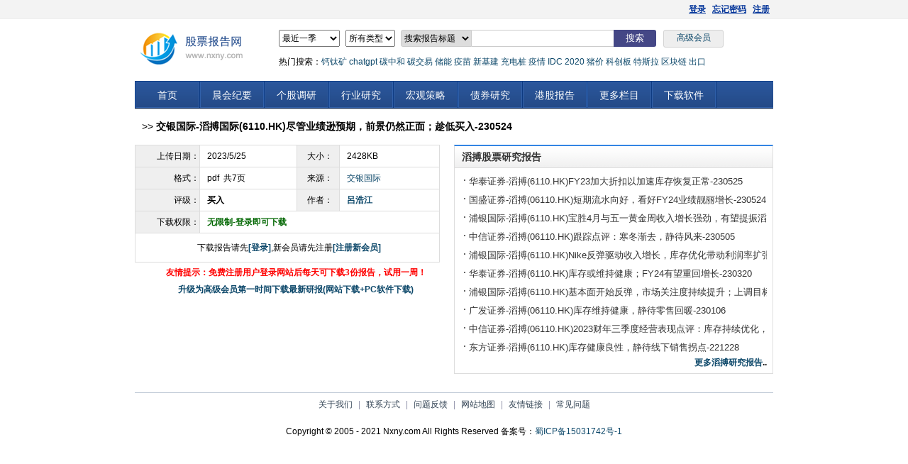

--- FILE ---
content_type: text/html
request_url: https://www.nxny.com/report/view_5307390.html
body_size: 7683
content:

<!DOCTYPE html PUBLIC "-//W3C//DTD XHTML 1.0 Transitional//EN" "http://www.w3.org/TR/xhtml1/DTD/xhtml1-transitional.dtd">
<html xmlns="http://www.w3.org/1999/xhtml">
<head>  
<meta http-equiv="Content-Type" content="text/html; charset=utf-8" />
<meta content="交银国际-滔搏国际(6110.HK)尽管业绩逊预期，前景仍然正面；趁低买入-230524" name="keywords" />
<meta content="交银国际-滔搏国际(6110.HK)尽管业绩逊预期，前景仍然正面；趁低买入-230524" name="description" />
<title>交银国际-滔搏国际(6110.HK)尽管业绩逊预期，前景仍然正面；趁低买入-230524</title>
<link rel="stylesheet" type="text/css" href="/css/newstyle.css?v=1.05" />
<link rel="stylesheet" type="text/css" href="/css/Style.css?v=1.05" />
<script type="text/javascript" language="javascript">
    var viewVip = 1, viewLogin = 0;
</script>
</head>
<body>
<div id="topLine">
    <div class="mainwidth color1">
        <div style="position: absolute;display:none">
            研报下载就选股票报告网
        </div>
        <div class="po_right margin_l5 a_right">
            <span id="loginstr1"><span style="display:none">您好，欢迎来到股票分析报告网！</span><a href="/user/userlogin.aspx">登录</a>&nbsp;&nbsp;&nbsp;<a href="/user/getpassword.asp"
                target="_blank">忘记密码</a>&nbsp;&nbsp;&nbsp;<a href="/user/register.aspx">注册</a> </span><span id="loginstr2"
                    style="display: none"></span>
        </div>
    </div>
</div>
<div class="mainwidth" style="margin-bottom:6px">
    <div id="header" style="height:66px">
        <div>
            <div style="height: 60px;">
             <div style="width: 700px;float: right; text-align:left">
               <span class="newtop">
                    <select id="si" style="height:24px">
                        <option value="1">最近三天</option>
                        <option value="2">最近一周</option>
                        <option value="3">最近一月</option>
                        <option value="4" selected>最近一季</option>
                        <option value="5">最近半年</option>
                        <option value="98">最近一年</option>
                        <option value="99">最近两年</option>
                        <option value="20">2022年至今</option>
                        <option value="19">2021年全年</option>
                        <option value="18">2020年全年</option>
                        <option value="17">2019年全年</option>
                        <option value="16">2018年全年</option>
                        <option value="15">2017年全年</option>
                        <option value="14">2016年全年</option>
                        <option value="13">2015年全年</option>
                        <option value="12">2014年全年</option>
                        <option value="11">2013年全年</option>
                        <option value="10">2012年全年</option>
                        <option value="9">2011年全年</option>
                        <option value="6">2010年全年</option>
                        <option value="7">2009年全年</option>
                        <option value="8">2009年以前</option>
                    </select>
                    <select id="ft" style="height:24px">
                        <option value="0">所有类型</option>
                        <option value="1">机构评论</option>
                        <option value="2">个股资料</option>
                        <option value="8">宏观策略</option>
                        <option value="3">行业资料</option>
                        <option value="4">外文报告</option>
                        <option value="5">港股报告</option>
                        <option value="9">基金报告</option>
                        <option value="6">期货债券</option>
                        <option value="7">期货研究</option>
                        <option value="10">其它报告</option>
                        <option value="11">金融工程</option>
                        <option value="12">新三板</option>
                        <option value="13">外汇研究</option>
                        <option value="14">黄金评论</option>
                        <option value="15">融资融券</option>
                        <option value="16">投资组合</option>
                    </select>
                    <select id="fb" class="slt-time" style="height:24px;width:100px;">
                        <option value="1">搜索报告标题</option>
                        <option value="2">搜索研报作者</option>
                        <option value="3">搜索研报出处</option>
                        <option value="4">搜索研报评级</option>
                    </select>
                </span> 
                <span>
                  <input type="text" class="ipt-txt" style="width: 200px" name="reportname" id="reportname" />
                </span>
                <span>
                    <input type="button" class="ipt-sub" value="搜索" onclick="searchreport()"/>
                 </span>

                 <span>
            <a target="_blank" href="/user/vip.aspx" class="senior-search">高级会员</a>
          </span>
        <div style="line-height:40px;clear:both;padding-left:8px"  class="newtop">热门搜索：<a href="/hot/hot_130/">钙钛矿</a> <a href="/hot/hot_126/">chatgpt</a> <a href="/hot/hot_114/">碳中和</a> <a href="/hot/hot_113/">碳交易</a> <a href="/hot/hot_117/">储能</a> <a href="/hot/hot_112/">疫苗</a> <a href="/hot/hot_107/">新基建</a>  <a href="/hot/hot_109/">充电桩</a>  <a href="/hot/hot_106/">疫情</a>  <a href="/hot/hot_110/">IDC</a>  <a href="/hot/hot_96/">2020</a> <a href="/hot/hot_91/">猪价</a> <a href="/hot/hot_93/">科创板</a> <a href="/hot/hot_92/">特斯拉</a> <a href="/hot/hot_87/">区块链</a> <a href="/hot/hot_125/">出口</a></div>
               </div>
                <div  style="float: left; height: 40px;">
                    <a href="/"><img src="/images/style1/logo2.png" id="weblogo" /></a></div>
                   
            </div>
            <div style="padding-left: 30px; width: 350px">
            </div>
        </div>
    </div>
</div>


<div id="nav">
		<ul id="navMenu">
			<li><a href="/" >首页</a></li>
			<li><a href="/stype_dp/">晨会纪要</a></li>
			<li><a href="/stype_gg/" rel='dropmenu2'>个股调研</a></li>
			<li><a href="/stype_hy/">行业研究</a></li>
			<li><a href="/stype_hc/">宏观策略</a></li>
            <li><a href="/stype_qh/">债券研究</a></li>
            <li><a href="/stype_hk/">港股报告</a></li>
            <li><a href="#" rel='dropmenu5'>更多栏目</a></li>
            <li><a class="last" href="/soft/aboutsoft.asp" >下载软件</a></li>
		</ul>
	</div>
    <ul  id="dropmenu2" class="dropMenu">
            <li><a href="/pj_1_4_1/">买入评级</a></li>
            <li><a href="/pj_2_4_1/">强烈推荐</a></li>
            <li><a href="/pj_3_4_1/">推荐评级</a></li>
            <li><a href="/pj_4_4_1/">增持评级</a></li>
            <li><a href="/pj_5_4_1/">谨慎推荐</a></li>
            <li><a href="/pj_7_4_1/">持有评级</a></li>
            <li><a href="/pj_8_4_1/">中性评级</a></li>
        </ul>
	<ul id="dropmenu3" class="dropMenu">
		
	</ul>
	<ul id="dropmenu4" class="dropMenu">
	</ul>
	<ul id="dropmenu5" class="dropMenu">
		<li><a href="/stype_jr/">金融工程</a></li>
        <li><a href="/stype_qy/">期货研究</a></li>
        <li><a href="/stype_rz/">融资融券</a></li>
		<li><a href="/stype_jj/">基金报告</a></li>
        <li><a href="/stype_en/">外文报告</a></li>
        <li><a href="/stype_wh/">外汇研究</a></li>
        <li><a href="/stype_hj/">黄金评论</a></li>
        <li><a href="/stype_mg/">美股研究</a></li>
        <li><a href="/stype_xg/">新股分析</a></li>
        <li><a href="/stype_qt/">其它报告</a></li>
	</ul>


<div id="main">
<div style="margin:16px 10px; font-size:14px;">>>   <strong>交银国际-滔搏国际(6110.HK)尽管业绩逊预期，前景仍然正面；趁低买入-230524</strong></div>
  <table width="100%" border="0" cellpadding="0" cellspacing="0" class="f12">
    <tr>
      <td width="50%" align="left" valign="top"  style="padding:0px;">
      <table width="430px"  border="0" cellpadding="8" cellspacing="1" bgcolor="#DDDDDD" style="line-height:26px; font-size:13px">
        <tr>
          <td height="30" align="right" bgcolor="#efefef">上传日期：</td>
          <td bgcolor="#FFFFFF">&nbsp;&nbsp;2023/5/25</td>
          <td height="30" align="center"  bgcolor="#efefef">大小：</td>
          <td bgcolor="#FFFFFF">&nbsp;&nbsp;2428KB </td>
        </tr>
        <tr>
          <td height="30" align="right" bgcolor="#efefef">格式：</td>
          <td bgcolor="#FFFFFF">&nbsp;&nbsp;pdf&nbsp;&nbsp;共7页</td>
          <td align="center" bgcolor="#efefef">来源：</td>
          <td bgcolor="#FFFFFF">&nbsp;&nbsp;<a href="/stype_601/" target='_blank'>交银国际</a></td>
        </tr>
      
        <tr>
          <td height="30" align="right" bgcolor="#efefef">评级：</td>
          <td width="32%" bgcolor="#FFFFFF">&nbsp;&nbsp;<b>买入</b></td>
          <td width="14%" align="center" bgcolor="#efefef">作者：</td>
          <td width="33%" bgcolor="#FFFFFF">&nbsp;&nbsp;<b><a href="/author/19363.html" target="_blank">呂浩江</a></b></td>
        </tr>
       
        
        <tr>
          <td height="30" align="right" bgcolor="#efefef">下载权限：</td>
          <td colspan="3" bgcolor="#FFFFFF">&nbsp;&nbsp;<span class="STYLE2">无限制-登录即可下载</span></td>
        </tr>
        <tr>
          <td height="14" colspan="4" align="center" valign="middle" bgcolor="#FFFFFF">
          
         <script type="text/javascript">             viewLogin = 1;</script>
         <div id="loginId"></div>
                    </td>
          </tr>
      </table>

      <div style="display:none">2023财年业绩未达市场预期，但前景仍然正面：2023财年（截至2023年2月）销售/净利润同比下降15%/25%，分别低于市场预期的4%/11%。2023财年下半年（2022年9月至2023年2月）的销售增长（同比上升15%）与上半年相似，但利润率较低（下半年毛利率同比下降4.4个百分点至37.9%，而上半年为上升1.2个百分点至45.6%），主要原因是折扣率在2022年底市场去库存下提升。管理层在疲弱的外部环境下严格控制成本，租金下降19%（销售面积下降6.8%），员工费用下降17%，导致净利润率仅下降90个基点。派息率（110%）已连续两年超过100%。<br>　　为何股价反应如此负面？我们认为有三个原因：业绩公布后，滔搏的股价下挫了11%，我们归因于1）业绩不达预期，导致盈利预期下调；2）滔搏的财年第4季度（2022年12月至2023年2月）零售额同比下降了10-20%低段让一些投资者失望，因为这季度涵盖了中国消费复常的头两个月，而疲弱的数据可能意味着国际品牌的复苏仍落后于国产品牌（李宁、安踏、特步在2023年1季度的零售额增长达5-20%）。但值得留意的是，滔搏财政季度末月的不同（即12月-2月，而其他品牌为1月-3月）导致了数据差异。例如，宝胜在2022年12月至2023年2月的销售额同比下降10%，但如只往后推一个月，其在2023年1月至3月的销售额则同比增长7%；3）销售面积下降了6.8%，导致市场对滔搏的线下增长潜力产生了担忧。<br>　　前景积极；预计利润率将提高：管理层对公司前景具有信心，主要基于五个因素：1）品牌力（耐克表现继续改善；阿迪达斯的去库存也取得进展，同时也通过签约新运动员和活动赞助提高其在市场上的声音）；2）产品力（更多的新库存，以及聚焦产品在销售热点，如腰旗橄榄球穿着的足球鞋）；3）运营效率（过去几年的成本削减、快速补单贡献从0%提升至30%）；4）市场状况（经济重启）；5）库存（80%的库存库龄低于6个月，半年环比上升10个百分点，利于降低折扣率）。公司预计毛利率上升（零售折扣收缩）和运营杠杆将驱动净利润率提升。公司表示3-5月的收入增长达到“强劲双位数”，并与市场一致（宝胜3/4月的销售同比增长30%/53%）。<br>　　趁低买入，目标价7.2港元：我们看好滔搏并建议趁低买入，因为1）经济重启有利于零售商的经营杠杆；2）滔搏2023财年有低基数效应；3）耐克阿迪有望重拾市场份额；4）现金流和股息强劲。我们下调盈利预测并将目标价降至7.2港元（原为7.8港元），基于不变的15倍2024财年市盈率，对应0.5倍PEG（每股盈利复合年增长率为29%），股息收益率高达8%。</div>
      
        <table width="100%" border="0" align="center" cellpadding="0" cellspacing="0">
          <tr>
            <td align="center" id="vipId">
            </td>
          </tr>
        </table>
        
      </td>
      <td width="50%" valign="top" style="padding:0px">
        
<div class="m_r f_l" style="float:right;width:450px">
    <div class="box_head">
        <div>
            <strong>滔搏股票研究报告</strong></div>
    </div>
    <div class="box_body li_dot">
        <ul class="downRank">
       <li><a href="/report/view_5307263.html" title="华泰证券-滔搏(6110.HK)FY23加大折扣以加速库存恢复正常-230525" target="_blank">华泰证券-滔搏(6110.HK)FY23加大折扣以加速库存恢复正常-230525</a></li>
  <li><a href="/report/view_5306746.html" title="国盛证券-滔搏(06110.HK)短期流水向好，看好FY24业绩靓丽增长-230524" target="_blank">国盛证券-滔搏(06110.HK)短期流水向好，看好FY24业绩靓丽增长-230524</a></li>
  <li><a href="/report/view_5296332.html" title="浦银国际-滔搏(6110.HK)宝胜4月与五一黄金周收入增长强劲，有望提振滔搏市场表现-230511" target="_blank">浦银国际-滔搏(6110.HK)宝胜4月与五一黄金周收入增长强劲，有望提振滔搏市场表现-230511</a></li>
  <li><a href="/report/view_5290463.html" title="中信证券-滔搏(06110.HK)跟踪点评：寒冬渐去，静待风来-230505" target="_blank">中信证券-滔搏(06110.HK)跟踪点评：寒冬渐去，静待风来-230505</a></li>
  <li><a href="/report/view_5245848.html" title="浦银国际-滔搏(6110.HK)Nike反弹驱动收入增长，库存优化带动利润率扩张-230329" target="_blank">浦银国际-滔搏(6110.HK)Nike反弹驱动收入增长，库存优化带动利润率扩张-230329</a></li>
  <li><a href="/report/view_5232789.html" title="华泰证券-滔搏(6110.HK)库存或维持健康；FY24有望重回增长-230320" target="_blank">华泰证券-滔搏(6110.HK)库存或维持健康；FY24有望重回增长-230320</a></li>
  <li><a href="/report/view_5192708.html" title="浦银国际-滔搏(6110.HK)基本面开始反弹，市场关注度持续提升；上调目标价，维持“买入”及行业首选-230201" target="_blank">浦银国际-滔搏(6110.HK)基本面开始反弹，市场关注度持续提升；上调目标价，维持“买入”及行业首选-230201</a></li>
  <li><a href="/report/view_5172958.html" title="广发证券-滔搏(06110.HK)库存维持健康，静待零售回暖-230106" target="_blank">广发证券-滔搏(06110.HK)库存维持健康，静待零售回暖-230106</a></li>
  <li><a href="/report/view_5168518.html" title="中信证券-滔搏(06110.HK)2023财年三季度经营表现点评：库存持续优化，期待线下回暖-230101" target="_blank">中信证券-滔搏(06110.HK)2023财年三季度经营表现点评：库存持续优化，期待线下回暖-230101</a></li>
  <li><a href="/report/view_5166338.html" title="东方证券-滔搏(6110.HK)库存健康良性，静待线下销售拐点-221228" target="_blank">东方证券-滔搏(6110.HK)库存健康良性，静待线下销售拐点-221228</a></li>
  

        </ul>
        <div style=" text-align:right"><span class="str"><a href="/stock/stock_06110/" target="_blank">更多滔搏研究报告</a>..</span></div>
    </div>
</div>
 
        <table width="100%" border="0" cellpadding="0" cellspacing="0">
          <tr>
            <td align="center"></td>
          </tr>
        </table>
      
      
       
        
      </td>
    </tr>
  </table>

  <table width="80%" border="0" cellspacing="0" cellpadding="0">
      <tr>
        <td>&nbsp;</td>
      </tr>
  </table>
<div id="footer" style="clear:both">
<a href="/aboutus.asp">关于我们</a> | <a href="/info/contactus.html">联系方式</a> | <a href="/freeback/">问题反馈</a> | <a href="/sitemap.html">网站地图</a> | <a href="/Links.asp">友情链接</a> | <a href="/question.asp">常见问题</a> 
</div>
<div style="height:0px; display:none">
<script>
    var _hmt = _hmt || [];
    (function () {
        var hm = document.createElement("script");
        hm.src = "https://hm.baidu.com/hm.js?e9c59566644dc80652c457be3fc9d0e5";
        var s = document.getElementsByTagName("script")[0];
        s.parentNode.insertBefore(hm, s);
    })();
</script>
</div><div style="text-align:center; margin:4px; line-height:22px">Copyright © 2005 - 2021 Nxny.com All Rights Reserved 备案号：<a href="http://beian.miit.gov.cn/" target="_blank">蜀ICP备15031742号-1</a><br />
<div id="webbq"></div>
<br />
</div>

<script type="text/javascript" src="/js/jquery/jquery-1.7.2.min.js"></script>
<script type="text/javascript" src="/js/jquery/jquery.cookie.js"></script>
<script type="text/javascript" src="/js/index.js?v=1.08"></script>
<script type="text/javascript" src="/js/Popup.js?v=1.01"></script>
</div>

</body>
</html>

